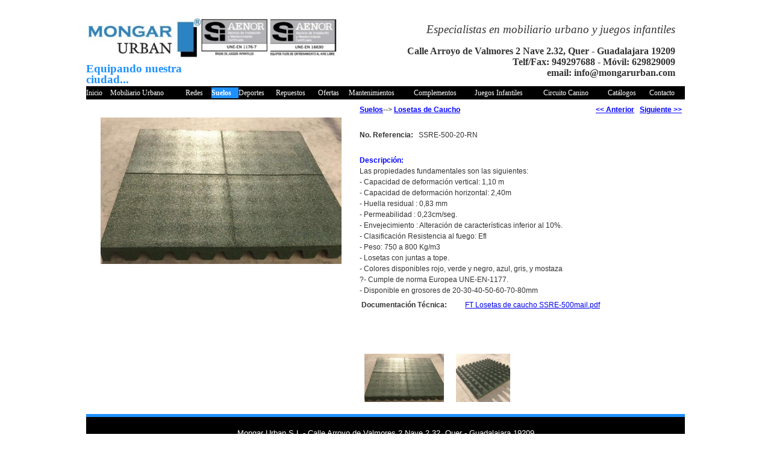

--- FILE ---
content_type: text/html; charset=utf-8
request_url: https://mongarurban.com/ItemDescription.aspx?P=2610
body_size: 8008
content:


<!DOCTYPE html PUBLIC "-//W3C//DTD XHTML 1.0 Transitional//EN" "http://www.w3.org/TR/xhtml1/DTD/xhtml1-transitional.dtd">

<html xmlns="http://www.w3.org/1999/xhtml" >
<head><title>
	Mongar Urban - Losetas de Caucho: SSRE-500-20-RN
</title><meta content="Mobiliario Urbano, Juegos Infantiles" name="keywords" />
			<script type="text/javascript" src="jscript/jquery-1.8.1.js"></script>
<script type="text/javascript" src="jscript/jquery.anythingzoomer.js"></script>
<link rel="stylesheet" href="css/anythingzoomer.css" type="text/css" />
<script type="text/javascript">
</script>
<link href="css/default.css" rel="stylesheet" type="text/css" media="all" /><style type="text/css">
	.Header1_Menu1_0 { background-color:white;visibility:hidden;display:none;position:absolute;left:0px;top:0px; }
	.Header1_Menu1_1 { color:White;font-family:Verdana;font-size:9pt;font-weight:normal;text-decoration:none; }
	.Header1_Menu1_2 { color:White;background-color:Black;font-family:Verdana;font-size:9pt;font-weight:normal;height:22px;width:100%; }
	.Header1_Menu1_3 {  }
	.Header1_Menu1_4 { padding:0px 0px 0px 0px; }
	.Header1_Menu1_5 {  }
	.Header1_Menu1_6 { padding:0px 0px 0px 0px; }
	.Header1_Menu1_7 { background-color:DodgerBlue;padding:0px 0px 0px 0px; }
	.Header1_Menu1_8 { color:White;font-weight:bold; }
	.Header1_Menu1_9 { background-color:DodgerBlue;padding:0px 0px 0px 0px; }
	.Header1_Menu1_10 { font-family:verdana;font-size:10pt; }
	.Header1_Menu1_11 { background-color:Black;padding:0px 0px 0px 0px; }
	.Header1_Menu1_12 { color:White; }
	.Header1_Menu1_13 { color:White;background-color:Gray; }
	.Header1_Menu1_14 { color:White; }
	.Header1_Menu1_15 { color:White;background-color:Gray; }

</style></head>
<body>
<div  id="wrapper">
    <form name="form1" method="post" action="ItemDescription.aspx?P=2610" id="form1">
<div>
<input type="hidden" name="__EVENTTARGET" id="__EVENTTARGET" value="" />
<input type="hidden" name="__EVENTARGUMENT" id="__EVENTARGUMENT" value="" />
<input type="hidden" name="__VIEWSTATE" id="__VIEWSTATE" value="/[base64]/UD02ZGQCBw8PFgQfAgURTG9zZXRhcyBkZSBDYXVjaG8fAwUUU2VhcmNoLmFzcHg/[base64]/eCTLo=" />
</div>

<script type="text/javascript">
//<![CDATA[
var theForm = document.forms['form1'];
if (!theForm) {
    theForm = document.form1;
}
function __doPostBack(eventTarget, eventArgument) {
    if (!theForm.onsubmit || (theForm.onsubmit() != false)) {
        theForm.__EVENTTARGET.value = eventTarget;
        theForm.__EVENTARGUMENT.value = eventArgument;
        theForm.submit();
    }
}
//]]>
</script>


<script src="/WebResource.axd?d=a9BP4xzCoIQjaChtOsae6BIBodcGsMSa7R332z_K0MVxH7QGFqDUUgjqnJxuEtxgduGn2xNsGrlNqbBsrspW1JqQSkg1&amp;t=638313790859278837" type="text/javascript"></script>


<script src="/WebResource.axd?d=Qlg7SVJUCe1nBVxUEFojFPkC8NmdYyLT7WrVmwx83V-NSe7IZHCHjwA8Eoly9sjpckJD8Db650aMuDY_vxm5W1syuxI1&amp;t=638313790859278837" type="text/javascript"></script>
<div>

	<input type="hidden" name="__VIEWSTATEGENERATOR" id="__VIEWSTATEGENERATOR" value="C90A54CE" />
</div>
       <table>
    <tr>
    <td>
        &nbsp;

<table width="100%" cellpadding="0" cellspacing="0" bgcolor="white">
     <tr>
         <td align="left" valign="top" style="width: 235px">
         <a id="Header1_hpLogo" href="Default.aspx" target="_self" style="display:inline-block;height:78px;width:235px;"><img src="images/MongarUrbanLogo2.png" alt="MonbarUrban.com" style="border-width:0px;" /></a>
         
             <span style="color: dodgerblue; font-family: Calibri"><strong><span style="font-size: 14pt">
                 Equipando nuestra
                 ciudad...</span>&nbsp;</strong></span></td>
         <td align="right" valign="middle">
             <em><span style="font-size: 14pt; font-family: Calibri">
             Especialistas en mobiliario urbano y juegos infantiles<br />
             </span>
                 <br />
             </em><strong><span style="font-family: Calibri; font-size: 12pt;">Calle Arroyo de Valmores 2 Nave 2.32, Quer - Guadalajara 19209
                 <br />
             Telf/Fax: 949297688 - M&oacute;vil: 629829009<br />
                 email: info@mongarurban.com</span></strong></td>
          <td align="right" valign="middle" style="height: 80px">
              &nbsp; &nbsp;</td>
                   </tr>
                   
                                     
                   <tr>
                   <td colspan="3" align="center" id="WebSiteMap1"  style="background-color: black">

   <table id="Header1_Menu1" class="Header1_Menu1_2" RenderingMode="Table" cellpadding="0" cellspacing="0" border="0">
	<tr>
		<td onmouseover="Menu_HoverStatic(this)" onmouseout="Menu_Unhover(this)" onkeyup="Menu_Key(event)" id="Header1_Menu1n0"><table class="Header1_Menu1_4" cellpadding="0" cellspacing="0" border="0" width="100%">
			<tr>
				<td style="white-space:nowrap;"><a class="Header1_Menu1_1 Header1_Menu1_3" href="default.aspx" target="_self">Inicio</a></td>
			</tr>
		</table></td><td style="width:3px;"></td><td onmouseover="Menu_HoverStatic(this)" onmouseout="Menu_Unhover(this)" onkeyup="Menu_Key(event)" id="Header1_Menu1n1"><table class="Header1_Menu1_4" cellpadding="0" cellspacing="0" border="0" width="100%">
			<tr>
				<td style="white-space:nowrap;"><a class="Header1_Menu1_1 Header1_Menu1_3" href="Search.aspx?P=1" target="_self">Mobiliario Urbano</a></td>
			</tr>
		</table></td><td style="width:3px;"></td><td onmouseover="Menu_HoverStatic(this)" onmouseout="Menu_Unhover(this)" onkeyup="Menu_Key(event)" id="Header1_Menu1n2"><table class="Header1_Menu1_4" cellpadding="0" cellspacing="0" border="0" width="100%">
			<tr>
				<td style="white-space:nowrap;"><a class="Header1_Menu1_1 Header1_Menu1_3" href="Search.aspx?P=5" target="_self">Redes</a></td>
			</tr>
		</table></td><td style="width:3px;"></td><td style="width:0px;"></td><td onmouseover="Menu_HoverStatic(this)" onmouseout="Menu_Unhover(this)" onkeyup="Menu_Key(event)" id="Header1_Menu1n3"><table class="Header1_Menu1_4 Header1_Menu1_9" cellpadding="0" cellspacing="0" border="0" width="100%">
			<tr>
				<td style="white-space:nowrap;"><a class="Header1_Menu1_1 Header1_Menu1_3 Header1_Menu1_8" href="Search.aspx?P=6" target="_self">Suelos</a></td>
			</tr>
		</table></td><td style="width:0px;"></td><td onmouseover="Menu_HoverStatic(this)" onmouseout="Menu_Unhover(this)" onkeyup="Menu_Key(event)" id="Header1_Menu1n4"><table class="Header1_Menu1_4" cellpadding="0" cellspacing="0" border="0" width="100%">
			<tr>
				<td style="white-space:nowrap;"><a class="Header1_Menu1_1 Header1_Menu1_3" href="Search.aspx?P=7" target="_self">Deportes</a></td>
			</tr>
		</table></td><td style="width:3px;"></td><td onmouseover="Menu_HoverStatic(this)" onmouseout="Menu_Unhover(this)" onkeyup="Menu_Key(event)" id="Header1_Menu1n5"><table class="Header1_Menu1_4" cellpadding="0" cellspacing="0" border="0" width="100%">
			<tr>
				<td style="white-space:nowrap;"><a class="Header1_Menu1_1 Header1_Menu1_3" href="Search.aspx?P=9" target="_self">Repuestos</a></td>
			</tr>
		</table></td><td style="width:3px;"></td><td onmouseover="Menu_HoverStatic(this)" onmouseout="Menu_Unhover(this)" onkeyup="Menu_Key(event)" id="Header1_Menu1n6"><table class="Header1_Menu1_4" cellpadding="0" cellspacing="0" border="0" width="100%">
			<tr>
				<td style="white-space:nowrap;"><a class="Header1_Menu1_1 Header1_Menu1_3" href="Search.aspx?P=11" target="_self">Ofertas</a></td>
			</tr>
		</table></td><td style="width:3px;"></td><td onmouseover="Menu_HoverStatic(this)" onmouseout="Menu_Unhover(this)" onkeyup="Menu_Key(event)" id="Header1_Menu1n7"><table class="Header1_Menu1_4" cellpadding="0" cellspacing="0" border="0" width="100%">
			<tr>
				<td style="white-space:nowrap;"><a class="Header1_Menu1_1 Header1_Menu1_3" href="Search.aspx?P=13" target="_self">Mantenimientos</a></td>
			</tr>
		</table></td><td style="width:3px;"></td><td onmouseover="Menu_HoverStatic(this)" onmouseout="Menu_Unhover(this)" onkeyup="Menu_Key(event)" id="Header1_Menu1n8"><table class="Header1_Menu1_4" cellpadding="0" cellspacing="0" border="0" width="100%">
			<tr>
				<td style="white-space:nowrap;"><a class="Header1_Menu1_1 Header1_Menu1_3" href="Search.aspx?P=17" target="_self">Complementos</a></td>
			</tr>
		</table></td><td style="width:3px;"></td><td onmouseover="Menu_HoverStatic(this)" onmouseout="Menu_Unhover(this)" onkeyup="Menu_Key(event)" id="Header1_Menu1n9"><table class="Header1_Menu1_4" cellpadding="0" cellspacing="0" border="0" width="100%">
			<tr>
				<td style="white-space:nowrap;"><a class="Header1_Menu1_1 Header1_Menu1_3" href="Search.aspx?P=23" target="_self">Juegos Infantiles</a></td>
			</tr>
		</table></td><td style="width:3px;"></td><td onmouseover="Menu_HoverStatic(this)" onmouseout="Menu_Unhover(this)" onkeyup="Menu_Key(event)" id="Header1_Menu1n10"><table class="Header1_Menu1_4" cellpadding="0" cellspacing="0" border="0" width="100%">
			<tr>
				<td style="white-space:nowrap;"><a class="Header1_Menu1_1 Header1_Menu1_3" href="Search.aspx?P=26" target="_self">Circuito Canino</a></td>
			</tr>
		</table></td><td style="width:3px;"></td><td onmouseover="Menu_HoverStatic(this)" onmouseout="Menu_Unhover(this)" onkeyup="Menu_Key(event)" id="Header1_Menu1n11"><table class="Header1_Menu1_4" cellpadding="0" cellspacing="0" border="0" width="100%">
			<tr>
				<td style="white-space:nowrap;"><a class="Header1_Menu1_1 Header1_Menu1_3" href="Search.aspx?P=27" target="_self">Catálogos</a></td>
			</tr>
		</table></td><td style="width:3px;"></td><td onmouseover="Menu_HoverStatic(this)" onmouseout="Menu_Unhover(this)" onkeyup="Menu_Key(event)" id="Header1_Menu1n12"><table class="Header1_Menu1_4" cellpadding="0" cellspacing="0" border="0" width="100%">
			<tr>
				<td style="white-space:nowrap;"><a class="Header1_Menu1_1 Header1_Menu1_3" href="contactus.aspx" target="_self">Contacto</a></td>
			</tr>
		</table></td>
	</tr>
</table>
   
</td>
                   </tr>
<tr>
                   <td colspan="3" align="center" id="WebSiteMap1"  style="background-color: black">
</tr>

    </table>
    </td>
    </tr>
    </table>
   <table>
	<tr>
       <td valign="top" align="center" style="width:450px; height: 450px;">
	<div class="zoom">
		<div class="small">
            <br />
			<img src="documentDetails.aspx?file_id=16279" id="Zoom1" width="400" alt="Mongar Urban" />
		</div>
		
	</div>
              
                </td>
		<td valign="top" align="left" style="width:550px">
						<table border="0" cellpadding="1" cellspacing="1" id="Table2" width="100%">
                                             <tr>
                                                <td align="left">
                                                    <a id="hpPriCat" href="Search.aspx?P=6" style="color:Blue;font-weight:bold;">Suelos</a>--&gt;
                                                    <a id="hpCat" href="Search.aspx?P=6&amp;C=50" style="color:Blue;font-weight:bold;">Losetas de Caucho</a></td>
                                                <td align="right">
                                                    <a id="hpPrev" href="ItemDescription.aspx?P=2592" style="color:Blue;font-weight:bold;"><< Anterior</a>&nbsp;
                                                    &nbsp;<a id="hpNext" href="ItemDescription.aspx?P=2634" style="color:Blue;font-weight:bold;">Siguiente >></a>&nbsp;</td>
                                </tr>
                                <tr>
                                            <td align="left" valign="bottom">                                     &nbsp;
                                            </td>
                                        <td style="text-align: right; height: 18px;">&nbsp;&nbsp;
                                        </td>
                                 </tr>
                            <tr>
                                <td align="left" valign="bottom">
                                    <span id="Label1" style="display:inline-block;font-weight:bold;height:12px;">No. Referencia:</span>&nbsp;&nbsp;
                                                    <span id="lblName" style="display:inline-block;font-weight:normal;height:12px;">SSRE-500-20-RN</span></td>
                                <td style="text-align: right" valign="bottom">
                                    <span id="lblPrecio" style="color:Black;font-size:14pt;font-weight:bold;"></span>&nbsp;
                                    &nbsp;</td>
                            </tr>
                            <tr>
                                <td align="left" style="height: 10px" valign="bottom">
                                    </td>
                                <td style="height: 10pt;" valign="top">
                                    &nbsp; &nbsp; &nbsp;
                                </td>
                            </tr>
							<tr>
								<td colspan="2" align="left">
                                    <span id="Label3" style="color:Blue;font-weight:bold;">Descripción:</span><br />
                                    <span id="lblDescription">Las propiedades fundamentales son las siguientes:<br>- Capacidad de deformación vertical: 1,10 m <br>- Capacidad de deformación horizontal:  2,40m <br>- Huella residual : 0,83 mm <br>- Permeabilidad : 0,23cm/seg. <br>- Envejecimiento : Alteración de características inferior al 10%. <br>- Clasificación Resistencia al fuego:  Efl<br>- Peso: 750 a 800 Kg/m3 <br>- Losetas con juntas a tope. <br>- Colores disponibles rojo, verde y negro, azul, gris, y mostaza <br>?- Cumple de norma Europea UNE-EN-1177.<br>- Disponible en grosores de 20-30-40-50-60-70-80mm</span></td>
							</tr>
							<tr>
								<td colspan="2" align="right" valign="middle">
                                    <table>
                                        <tr>
                                            <td style="width: 168px" valign="top">
                                                <span id="lblDocs" style="font-weight:bold;">Documentación Técnica:</span></td>
                                            <td>
                                                <a href="documentDetails.aspx?file_id=16281" target="_blank">FT Losetas de caucho SSRE-500mail.pdf</a><span> <br></span><a href="documentDetails.aspx?file_id=16283" target="_blank"></a><span> <br></span><a href="documentDetails.aspx?file_id=16284" target="_blank"></a><span> <br></span>
                                            </td>
                                        </tr>
                                    </table>
                                </td>
							</tr>
                            <tr>
                                <td align="left" valign="bottom">
									</td>
                                <td style="height: 15px">
                                    &nbsp;
									</td>
                            </tr>
						</table>
            <img onClick="return changeImage('documentDetails.aspx?file_id=16279')" src="documentDetails.aspx?file_id=16279" style="border-color:White;border-width:10px;border-style:solid;height:80px;" /><img onClick="return changeImage('documentDetails.aspx?file_id=16282')" src="documentDetails.aspx?file_id=16282" style="border-color:White;border-width:10px;border-style:solid;height:80px;" />
					</td> 
					
				</tr>
      				<tr>
                   	<td colspan="2">
                        
					<span id="lblError" style="color:Red;"></span></td>
					</tr>
    
	</table>
	<table>
    <tr>
    <td>
        
<table width="100%" cellpadding="0" cellspacing="0" bgcolor="white">
<tr>
<td bgcolor="DodgerBlue" height="5">
         </td>
     </tr>
     <tr>
    <td bgcolor="black" align ="center">
        <br />
        
        <span style="font-size: 10pt; color: #ffffff; font-family: Arial">
        
            Mongar Urban S.L - Calle Arroyo de Valmores 2 Nave 2.32, Quer - Guadalajara 19209<br /><br />
            Copyright  2014 - www.mongarurban.com &nbsp;-&nbsp; Todos los derechos reservados.
            <a id="Footer1_HyperLink1" href="avisolegal.html" target="_blank">Aviso Legal y Politica de Privacidad</a><br />
            <br />
            </td>
</tr>

<script type="text/javascript">

  var _gaq = _gaq || [];
  _gaq.push(['_setAccount', 'UA-47345127-1']);
  _gaq.push(['_trackPageview']);

  (function() {
    var ga = document.createElement('script'); ga.type = 'text/javascript'; ga.async = true;
    ga.src = ('https:' == document.location.protocol ? 'https://ssl' : 'http://www') + '.google-analytics.com/ga.js';
    var s = document.getElementsByTagName('script')[0]; s.parentNode.insertBefore(ga, s);
  })();

</script>


</table>
		</td>
		</tr>
	</table>   
   

<script type="text/javascript">
//<![CDATA[
var Header1_Menu1_Data = new Object();
Header1_Menu1_Data.disappearAfter = 500;
Header1_Menu1_Data.horizontalOffset = 2;
Header1_Menu1_Data.verticalOffset = 0;
Header1_Menu1_Data.hoverClass = 'Header1_Menu1_15';
Header1_Menu1_Data.hoverHyperLinkClass = 'Header1_Menu1_14';
Header1_Menu1_Data.staticHoverClass = 'Header1_Menu1_13';
Header1_Menu1_Data.staticHoverHyperLinkClass = 'Header1_Menu1_12';
Header1_Menu1_Data.iframeUrl = '/WebResource.axd?d=uGKLzlnooVae1uxE7IBnYIhheBw_S-h_7FzAlYDOWmyOOjTVi2ia8tP8t5JMnKLK95KRywDcm4yKkjkcQl9uP4bZ5-Y1&t=638313790859278837';
//]]>
</script>
</form>
   </div>
   
   <script type="text/javascript">
   function changeImage(url) {   
        document.getElementById ("Zoom1").src=url;
        document.getElementById ("Zoom2").src=url;
        $('.zoom').anythingZoomer();
        } 
  </script>
   
   
<script type="text/javascript" charset="utf-8">
  $(document).ready(function(){
    $("a[rel^='prettyPhoto']").prettyPhoto();
  });
</script>
<script type="text/javascript" charset="utf-8">
	$(document).ready(function(){
		$("a[rel^='prettyPhoto']").prettyPhoto({
			animation_speed: 'fast', /* fast/slow/normal */
			slideshow: 5000, /* false OR interval time in ms */
			autoplay_slideshow: false, /* true/false */
			opacity: 0.80, /* Value between 0 and 1 */
			show_title: false, /* true/false */
			allow_resize: true, /* Resize the photos bigger than viewport. true/false */
			default_width: 800, /* 500, */
			default_height: 800, /* 344, */
			counter_separator_label: '/', /* The separator for the gallery counter 1 "of" 2 */
			theme: 'pp_default', /* light_rounded / dark_rounded / light_square / dark_square / facebook */
			horizontal_padding: 20, /* The padding on each side of the picture */
			hideflash: false, /* Hides all the flash object on a page, set to TRUE if flash appears over prettyPhoto */
			wmode: 'opaque', /* Set the flash wmode attribute */
			autoplay: false, /* Automatically start videos: True/False */
			modal: false, /* If set to true, only the close button will close the window */
			deeplinking: true, /* Allow prettyPhoto to update the url to enable deeplinking. */
			overlay_gallery: false, /* If set to true, a gallery will overlay the fullscreen image on mouse over */
			keyboard_shortcuts: true, /* Set to false if you open forms inside prettyPhoto */
			changepicturecallback: function(){}, /* Called everytime an item is shown/changed */
			callback: function(){}, /* Called when prettyPhoto is closed */
			ie6_fallback: true,
			markup: '<div class="pp_pic_holder"> \
						<div class="ppt">&nbsp;</div> \
						<div class="pp_top"> \
							<div class="pp_left"></div> \
							<div class="pp_middle"></div> \
							<div class="pp_right"></div> \
						</div> \
						<div class="pp_content_container"> \
							<div class="pp_left"> \
							<div class="pp_right"> \
								<div class="pp_content"> \
									<div class="pp_loaderIcon"></div> \
									<div class="pp_fade"> \
										<a href="#" class="pp_expand" title="Expand the image">Expand</a> \
										<div class="pp_hoverContainer"> \
											<a class="pp_next" href="#">next</a> \
											<a class="pp_previous" href="#">previous</a> \
										</div> \
										<div id="pp_full_res"></div> \
										<div class="pp_details"> \
											<div class="pp_nav"> \
												<a href="#" class="pp_arrow_previous">Previous</a> \
												<p class="currentTextHolder">0/0</p> \
												<a href="#" class="pp_arrow_next">Next</a> \
											</div> \
											<p class="pp_description"></p> \
											{pp_social} \
											<a class="pp_close" href="#">Close</a> \
										</div> \
									</div> \
								</div> \
							</div> \
							</div> \
						</div> \
						<div class="pp_bottom"> \
							<div class="pp_left"></div> \
							<div class="pp_middle"></div> \
							<div class="pp_right"></div> \
						</div> \
					</div> \
					<div class="pp_overlay"></div>',
			gallery_markup: '<div class="pp_gallery"> \
								<a href="#" class="pp_arrow_previous">Previous</a> \
								<div> \
									<ul> \
										{gallery} \
									</ul> \
								</div> \
								<a href="#" class="pp_arrow_next">Next</a> \
							</div>',
			image_markup: '<img id="fullResImage" src="{path}" />',
			flash_markup: '<object classid="clsid:D27CDB6E-AE6D-11cf-96B8-444553540000" width="{width}" height="{height}"><param name="wmode" value="{wmode}" /><param name="allowfullscreen" value="true" /><param name="allowscriptaccess" value="always" /><param name="movie" value="{path}" /><embed src="{path}" type="application/x-shockwave-flash" allowfullscreen="true" allowscriptaccess="always" width="{width}" height="{height}" wmode="{wmode}"></embed></object>',
			quicktime_markup: '<object classid="clsid:02BF25D5-8C17-4B23-BC80-D3488ABDDC6B" codebase="http://www.apple.com/qtactivex/qtplugin.cab" height="{height}" width="{width}"><param name="src" value="{path}"><param name="autoplay" value="{autoplay}"><param name="type" value="video/quicktime"><embed src="{path}" height="{height}" width="{width}" autoplay="{autoplay}" type="video/quicktime" pluginspage="http://www.apple.com/quicktime/download/"></embed></object>',
			iframe_markup: '<iframe src ="{path}" width="{width}" height="{height}" frameborder="no"></iframe>',
			inline_markup: '<div class="pp_inline">{content}</div>',
			custom_markup: '',
			
		});
	});
</script>
</body>
</html>


--- FILE ---
content_type: application/javascript
request_url: https://mongarurban.com/jscript/jquery.anythingzoomer.js
body_size: 4629
content:
/*!
	AnythingZoomer v2.1.1
	Original by Chris Coyier: http://css-tricks.com
	Get the latest version: https://github.com/CSS-Tricks/AnythingZoomer
*/
;(function($){
	$.anythingZoomer = function(el, options){
		var n, o, t, base = this;
		base.$wrap = $(el);
		base.wrap = el;

		// Add a reverse reference to the DOM object
		base.$wrap.data('zoomer', base);

		base.init = function(){
			base.options = o = $.extend( {}, $.anythingZoomer.defaultOptions, options );

			// default class names
			n = $.anythingZoomer.classNames;

			// true when small element is showing, false when large is visible
			base.state = true;
			base.enabled = true;

			base.$wrap.addClass(n.wrap).wrapInner('<span class="' + n.wrapInner + '"/>');
			base.$inner = base.$wrap.find('.' + n.wrapInner);
			base.$small = base.$wrap.find('.' + o.smallArea);
			base.$large = base.$wrap.find('.' + o.largeArea);

			base.update();

			// Add classes after getting size
			base.$large.addClass(n.large);
			base.$small.addClass(n.small);

			base.$inner
				.bind('mouseenter' + n.namespace, function(){
					if (base.state && base.enabled){
						base.$zoom.stop(true,true).fadeIn(o.speed);
						if (o.overlay) { base.$overlay.addClass(n.overlay); }
						base.$smInner.addClass(n.hovered);
						base.$wrap.trigger('zoom', base);
					}
				})
				.bind('mouseleave' + n.namespace, function(){
					if (base.state && base.enabled){
						// delay hiding to prevent flash if user hovers over it again
						// i.e. moving from a link to the image
						base.timer = setTimeout(function(){
							if (base.$zoom.hasClass(n.windowed)){
								base.hideZoom(true);
							}
						}, 200);
					}
				})
				.bind('mousemove' + n.namespace, function(e){
					if (base.state && base.enabled){
						clearTimeout(base.timer);
						// get current offsets in case page positioning has changed
						// Double demo: expanded text demo will offset image demo zoom window
						var off = base.$small.offset();
						base.zoomAt( e.pageX - off.left, e.pageY - off.top, null, true );
					}
				})
				.bind(o.switchEvent + (o.switchEvent !== '' ? n.namespace : ''), function(){
					if (!base.enabled) { return; }
					// toggle visible image
					if (base.state){
						base.showLarge();
					} else {
						base.showSmall();
					}
				});

			base.showSmall();

			// add events
			$.each('initialized zoomed unzoomed'.split(' '), function(i,f){
				if ($.isFunction(o[f])){
					base.$wrap.bind(f, o[f]);
				}
			});

			base.initialized = true;
			base.$wrap.trigger('initialized', base);

		};

		base.update = function(){

			// make sure the large image is hidden
			if (base.initialized) {
				base.showSmall();
			}

			base.$smInner = (base.$small.find('.' + n.smallInner).length) ?
				base.$small.find('.' + n.smallInner) : 
				base.$small.wrapInner('<span class="' + n.smallInner + '"/>').find('.' + n.smallInner);
			base.$small.find('.' + n.overly).remove();

			if (o.clone) {
				t = base.$smInner.clone()
					.removeClass(n.smallInner)
					.addClass(n.largeInner);
				if (base.$large.length) {
					// large area exists, just add content
					base.$large.html( t.html() );
				} else {
					// no large area, so add it
					t.wrap('<div class="' + o.largeArea + '">');
					base.$small.after(t.parent());
					// set base.$large again in case small area was cloned
					base.$large = base.$wrap.find('.' + o.largeArea);
				}
			}

			base.$lgInner = (base.$large.find('.' + n.largeInner).length) ?
				base.$large.find('.' + n.largeInner) :
				base.$large.wrapInner('<span class="' + n.largeInner + '"/>').find('.' + n.largeInner);

			if (!base.$wrap.find('.' + n.zoom).length) {
				base.$large.wrap('<div class="' + n.zoom + '"/>');
				base.$zoom = base.$wrap.find('.' + n.zoom);
			}

			if (o.edit && !base.edit) {
				base.edit = $('<span class="' + n.edit + '"></span>').appendTo(base.$zoom);
			}

			// wrap inner content with a span to get a more accurate width
			// get height from either the inner content itself or the children of the inner content since span will need
			// a "display:block" to get an accurate height, but adding that messes up the width
			base.$zoom.show();
			base.largeDim = [ base.$lgInner.width(), Math.max( base.$lgInner.height(), base.$lgInner.children().height() ) ];
			base.zoomDim = base.last = [ base.$zoom.width(), base.$zoom.height() ];
			base.$zoom.hide();

			base.smallDim = [ base.$smInner.width(), base.$small.height() ];
			base.$overlay = $('<div class="' + n.overly + '" style="position:absolute;left:0;top:0;" />').prependTo(base.$small);

			base.ratio = [
				base.largeDim[0] / (base.smallDim[0] || 1),
				base.largeDim[1] / (base.smallDim[1] || 1)
			];

			base.$inner.add(base.$overlay).css({
				width  : base.smallDim[0],
				height : base.smallDim[1]
			});

		};

		// Show small image - Setup
		base.showSmall = function(){
			base.state = true;
			base.$small.show();

			base.$zoom
				.removeClass(n.expanded)
				.addClass(n.windowed + ' ' + n.zoom)
				.css({
					width  : base.zoomDim[0],
					height : base.zoomDim[1]
				});

			base.$inner.css({
				width  : base.smallDim[0],
				height : base.smallDim[1]
			});

		};

		// Switch small and large on double click
		base.showLarge = function(){
			base.state = false;
			base.$small.hide();

			base.$zoom
				.stop(true,true)
				.fadeIn(o.speed)
				.addClass(n.expanded)
				.removeClass(n.windowed + ' ' + n.zoom)
				.css({
					height : 'auto',
					width  : 'auto'
				});

			base.$inner.css({
				width  : base.largeDim[0],
				height : base.largeDim[1]
			});

			base.$large.css({
				left   : 0,
				top    : 0,
				width  : base.largeDim[0],
				height : base.largeDim[1]
			});

		};

		// x,y coords -> George Washington in image demo
		// base.setTarget( 82, 50, [200,200] );

		// 'selector', [xOffset, yOffset], [zoomW, zoomH] -> Aug 26 in calendar demo
		// base.setTarget( '.day[rel=2009-08-26]', [0, 0], [200, 200] );
		base.setTarget = function(tar, sec, sz){
			var t, x = 0, y = 0;
			clearTimeout(base.timer);

			if (!base.$zoom.hasClass(n.windowed)){
				base.showSmall();
			}

			// x, y coords
			if ( !isNaN(tar) && !isNaN(sec) ){
				x = parseInt(tar, 10);
				y = parseInt(sec, 10);
			} else if ( typeof(tar) === 'string' && $(tar).length ){
				// '.selector', [xOffSet, yOffSet]
				t = $(tar);
				x = t.position().left + t.width()/2 + (sec ? sec[0] || 0 : 0);
				y = t.position().top + t.height()/2 + (sec ? sec[1] || 0 : 0);
			}

			base.zoomAt(x, y, sz);

			// add overlay
			if (o.overlay) {
				base.$overlay.addClass(n.overlay);
			}
			// hovered, but not really
			base.$smInner.addClass(n.hovered);

			// zoom window triggered
			base.$wrap.trigger('zoom', base);

		};

		// x, y, [zoomX, zoomY] - zoomX, zoomY are the dimensions of the zoom window
		base.zoomAt = function(x, y, sz, internal){
			var sx = (sz ? sz[0] || 0 : 0) || base.last[0],
				sy = (sz ? sz[1] || sz[0] || 0 : 0) || base.last[1],
				sx2 = sx / 2,
				sy2 = sy / 2,
				ex = o.edge || (o.edge === 0 ? 0 : sx2 * 0.66), // 2/3 of zoom window
				ey = o.edge || (o.edge === 0 ? 0 : sy2 * 0.66), // allows edge to be zero
				m = parseInt(base.$inner.css('margin-left'), 10) || base.$inner.position().left || 0;

			// save new zoom size
			base.last = [ sx, sy ];
			// save x, y for external access
			base.current = [ x, y ];

			// show coordinates
			if (o.edit) { base.edit.html(Math.round(x) + ', ' + Math.round(y)); }

			if ( (x < -ex) || (x > base.smallDim[0] + ex) || (y < -ey) || (y > base.smallDim[1] + ey) ){
				base.hideZoom(internal);
				return;
			} else {
				// Sometimes the mouseenter event is delayed
				base.$zoom.stop(true,true).fadeIn(o.speed);
			}

			// center zoom under the cursor
			base.$zoom.css({
				left   : x - sx2 + m,
				top    : y - sy2,
				width  : sx,
				height : sy
			});

			// match locations of small element to the large
			base.$large.css({
				left : -(x - o.offsetX - sx2/2) * base.ratio[0],
				top  : -(y - o.offsetY - sy2/2) * base.ratio[1]
			});

		};

		base.hideZoom = function(internal){
			if (internal && base.$smInner.hasClass(n.hovered)) {
				base.$wrap.trigger('unzoom', base);
			}
			base.last = base.zoomDim;
			base.$zoom.stop(true,true).fadeOut(o.speed);
			base.$overlay.removeClass(n.overlay);
			base.$smInner.removeClass(n.hovered);
			base.lastKey = null;
		};

		base.setEnabled = function(enable){
			base.enabled = enable;
			if (!enable) {
				base.showSmall();
				base.hideZoom();
			}
		};

		// Initialize zoomer
		base.init();

	};

	// class names used by anythingZoomer
	$.anythingZoomer.classNames = {
		namespace  : '.anythingZoomer', // event namespace
		wrap       : 'az-wrap',
		wrapInner  : 'az-wrap-inner',
		large      : 'az-large',
		largeInner : 'az-large-inner',
		small      : 'az-small',
		smallInner : 'az-small-inner',
		overlay    : 'az-overlay',  // toggled class name
		overly     : 'az-overly',   // overlay unstyled class
		hovered    : 'az-hovered',
		zoom       : 'az-zoom',
		windowed   : 'az-windowed', // zoom window active
		expanded   : 'az-expanded', // zoom window inactive (large is showing)
		edit       : 'az-coords'    // coordinate window
	};

	$.anythingZoomer.defaultOptions = {
		// content areas
		smallArea   : 'small',    // class of small content area; the element with this class name must be inside of the wrapper
		largeArea   : 'large',    // class of large content area; this class must exist inside of the wrapper. When the clone option is true, it will add this automatically
		clone       : false,      // Make a clone of the small content area, use css to modify the style
		// appearance
		overlay     : false,      // set to true to apply overlay class "az-overlay"; false to not apply it
		speed       : 100,        // fade animation speed (in milliseconds)
		edge        : 30,         // How far outside the wrapped edges the mouse can go; previously called "expansionSize"
		offsetX     : 0,          // adjust the horizontal position of the large content inside the zoom window as desired
		offsetY     : 0,          // adjust the vertical position of the large content inside the zoom window as desired
		// functionality
		switchEvent : 'dblclick', // event that allows toggling between small and large elements - default is double click
		// edit mode
		edit        : false       // add x,y coordinates into zoom window to make it easier to find coordinates
	};

	$.fn.anythingZoomer = function(options, second, sx, sy){
		return this.each(function(){
			var anyZoom = $(this).data('zoomer');
			// initialize the zoomer but prevent multiple initializations
			if ( /object|undefined/.test( typeof options ) ) {
				if (anyZoom){
					anyZoom.update();
				} else {
					(new $.anythingZoomer(this, options));
				}
			} else if ( anyZoom && ( typeof options === 'string' || (!isNaN(options) && !isNaN(second)) ) ) {
				if (/(en|dis)able/.test(options)) {
					anyZoom.setEnabled( options === 'enable' );
				} else {
					anyZoom.setTarget(options, second, sx, sy);
				}
			}
		});
	};

	$.fn.getAnythingZoomer = function(){
		return this.data('zoomer');
	};

})(jQuery);